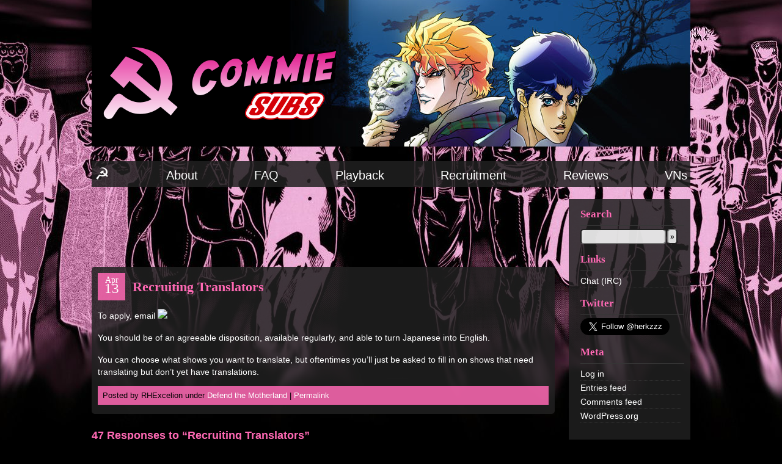

--- FILE ---
content_type: text/html; charset=UTF-8
request_url: https://commiesubs.com/recruiting-translators/
body_size: 14003
content:
<!DOCTYPE html PUBLIC "-//W3C//DTD XHTML 1.0 Strict//EN" "http://www.w3.org/TR/xhtml1/DTD/xhtml1-strict.dtd">

<html xmlns="http://www.w3.org/1999/xhtml" lang="en-US">

<head>
<meta name="referrer" content="no-referrer">
<meta http-equiv="Content-Type" content="text/html; charset=UTF-8" />
<link rel="shortcut icon" href="https://commiesubs.com/favicon.ico" />



<title>Recruiting Translators &laquo;  Commie Subs || Americanized crap for xenophobes</title>

<link rel="stylesheet" type="text/css" href="https://fonts.googleapis.com/css?family=Ubuntu:regular,b,i,bi&subset=latin-ext">

<link rel="stylesheet" type="text/css" href="https://commiesubs.com/wp-content/themes/jojo2/style.css" media="screen" title="style (screen)" />

<link rel="alternate" type="application/rss+xml" title="Commie Subs || Americanized crap for xenophobes RSS Feed" href="https://commiesubs.com/feed/" />

<link rel="alternate" type="application/atom+xml" title="Commie Subs || Americanized crap for xenophobes Atom Feed" href="https://commiesubs.com/feed/atom/" />

<link rel="pingback" href="https://commiesubs.com/xmlrpc.php" />


<script language="javascript" type="text/javascript">
<!--
function ToClipboard(txt) {
	prompt("Please enter the following text in an IRC client which supports DCC", txt);
}
-->
</script>

<meta name='robots' content='max-image-preview:large' />
<link rel="alternate" type="application/rss+xml" title="Commie Subs || Americanized crap for xenophobes &raquo; Recruiting Translators Comments Feed" href="https://commiesubs.com/recruiting-translators/feed/" />
<link rel="alternate" title="oEmbed (JSON)" type="application/json+oembed" href="https://commiesubs.com/wp-json/oembed/1.0/embed?url=https%3A%2F%2Fcommiesubs.com%2Frecruiting-translators%2F" />
<link rel="alternate" title="oEmbed (XML)" type="text/xml+oembed" href="https://commiesubs.com/wp-json/oembed/1.0/embed?url=https%3A%2F%2Fcommiesubs.com%2Frecruiting-translators%2F&#038;format=xml" />
<style id='wp-img-auto-sizes-contain-inline-css' type='text/css'>
img:is([sizes=auto i],[sizes^="auto," i]){contain-intrinsic-size:3000px 1500px}
/*# sourceURL=wp-img-auto-sizes-contain-inline-css */
</style>
<style id='wp-emoji-styles-inline-css' type='text/css'>

	img.wp-smiley, img.emoji {
		display: inline !important;
		border: none !important;
		box-shadow: none !important;
		height: 1em !important;
		width: 1em !important;
		margin: 0 0.07em !important;
		vertical-align: -0.1em !important;
		background: none !important;
		padding: 0 !important;
	}
/*# sourceURL=wp-emoji-styles-inline-css */
</style>
<style id='wp-block-library-inline-css' type='text/css'>
:root{--wp-block-synced-color:#7a00df;--wp-block-synced-color--rgb:122,0,223;--wp-bound-block-color:var(--wp-block-synced-color);--wp-editor-canvas-background:#ddd;--wp-admin-theme-color:#007cba;--wp-admin-theme-color--rgb:0,124,186;--wp-admin-theme-color-darker-10:#006ba1;--wp-admin-theme-color-darker-10--rgb:0,107,160.5;--wp-admin-theme-color-darker-20:#005a87;--wp-admin-theme-color-darker-20--rgb:0,90,135;--wp-admin-border-width-focus:2px}@media (min-resolution:192dpi){:root{--wp-admin-border-width-focus:1.5px}}.wp-element-button{cursor:pointer}:root .has-very-light-gray-background-color{background-color:#eee}:root .has-very-dark-gray-background-color{background-color:#313131}:root .has-very-light-gray-color{color:#eee}:root .has-very-dark-gray-color{color:#313131}:root .has-vivid-green-cyan-to-vivid-cyan-blue-gradient-background{background:linear-gradient(135deg,#00d084,#0693e3)}:root .has-purple-crush-gradient-background{background:linear-gradient(135deg,#34e2e4,#4721fb 50%,#ab1dfe)}:root .has-hazy-dawn-gradient-background{background:linear-gradient(135deg,#faaca8,#dad0ec)}:root .has-subdued-olive-gradient-background{background:linear-gradient(135deg,#fafae1,#67a671)}:root .has-atomic-cream-gradient-background{background:linear-gradient(135deg,#fdd79a,#004a59)}:root .has-nightshade-gradient-background{background:linear-gradient(135deg,#330968,#31cdcf)}:root .has-midnight-gradient-background{background:linear-gradient(135deg,#020381,#2874fc)}:root{--wp--preset--font-size--normal:16px;--wp--preset--font-size--huge:42px}.has-regular-font-size{font-size:1em}.has-larger-font-size{font-size:2.625em}.has-normal-font-size{font-size:var(--wp--preset--font-size--normal)}.has-huge-font-size{font-size:var(--wp--preset--font-size--huge)}.has-text-align-center{text-align:center}.has-text-align-left{text-align:left}.has-text-align-right{text-align:right}.has-fit-text{white-space:nowrap!important}#end-resizable-editor-section{display:none}.aligncenter{clear:both}.items-justified-left{justify-content:flex-start}.items-justified-center{justify-content:center}.items-justified-right{justify-content:flex-end}.items-justified-space-between{justify-content:space-between}.screen-reader-text{border:0;clip-path:inset(50%);height:1px;margin:-1px;overflow:hidden;padding:0;position:absolute;width:1px;word-wrap:normal!important}.screen-reader-text:focus{background-color:#ddd;clip-path:none;color:#444;display:block;font-size:1em;height:auto;left:5px;line-height:normal;padding:15px 23px 14px;text-decoration:none;top:5px;width:auto;z-index:100000}html :where(.has-border-color){border-style:solid}html :where([style*=border-top-color]){border-top-style:solid}html :where([style*=border-right-color]){border-right-style:solid}html :where([style*=border-bottom-color]){border-bottom-style:solid}html :where([style*=border-left-color]){border-left-style:solid}html :where([style*=border-width]){border-style:solid}html :where([style*=border-top-width]){border-top-style:solid}html :where([style*=border-right-width]){border-right-style:solid}html :where([style*=border-bottom-width]){border-bottom-style:solid}html :where([style*=border-left-width]){border-left-style:solid}html :where(img[class*=wp-image-]){height:auto;max-width:100%}:where(figure){margin:0 0 1em}html :where(.is-position-sticky){--wp-admin--admin-bar--position-offset:var(--wp-admin--admin-bar--height,0px)}@media screen and (max-width:600px){html :where(.is-position-sticky){--wp-admin--admin-bar--position-offset:0px}}

/*# sourceURL=wp-block-library-inline-css */
</style><style id='global-styles-inline-css' type='text/css'>
:root{--wp--preset--aspect-ratio--square: 1;--wp--preset--aspect-ratio--4-3: 4/3;--wp--preset--aspect-ratio--3-4: 3/4;--wp--preset--aspect-ratio--3-2: 3/2;--wp--preset--aspect-ratio--2-3: 2/3;--wp--preset--aspect-ratio--16-9: 16/9;--wp--preset--aspect-ratio--9-16: 9/16;--wp--preset--color--black: #000000;--wp--preset--color--cyan-bluish-gray: #abb8c3;--wp--preset--color--white: #ffffff;--wp--preset--color--pale-pink: #f78da7;--wp--preset--color--vivid-red: #cf2e2e;--wp--preset--color--luminous-vivid-orange: #ff6900;--wp--preset--color--luminous-vivid-amber: #fcb900;--wp--preset--color--light-green-cyan: #7bdcb5;--wp--preset--color--vivid-green-cyan: #00d084;--wp--preset--color--pale-cyan-blue: #8ed1fc;--wp--preset--color--vivid-cyan-blue: #0693e3;--wp--preset--color--vivid-purple: #9b51e0;--wp--preset--gradient--vivid-cyan-blue-to-vivid-purple: linear-gradient(135deg,rgb(6,147,227) 0%,rgb(155,81,224) 100%);--wp--preset--gradient--light-green-cyan-to-vivid-green-cyan: linear-gradient(135deg,rgb(122,220,180) 0%,rgb(0,208,130) 100%);--wp--preset--gradient--luminous-vivid-amber-to-luminous-vivid-orange: linear-gradient(135deg,rgb(252,185,0) 0%,rgb(255,105,0) 100%);--wp--preset--gradient--luminous-vivid-orange-to-vivid-red: linear-gradient(135deg,rgb(255,105,0) 0%,rgb(207,46,46) 100%);--wp--preset--gradient--very-light-gray-to-cyan-bluish-gray: linear-gradient(135deg,rgb(238,238,238) 0%,rgb(169,184,195) 100%);--wp--preset--gradient--cool-to-warm-spectrum: linear-gradient(135deg,rgb(74,234,220) 0%,rgb(151,120,209) 20%,rgb(207,42,186) 40%,rgb(238,44,130) 60%,rgb(251,105,98) 80%,rgb(254,248,76) 100%);--wp--preset--gradient--blush-light-purple: linear-gradient(135deg,rgb(255,206,236) 0%,rgb(152,150,240) 100%);--wp--preset--gradient--blush-bordeaux: linear-gradient(135deg,rgb(254,205,165) 0%,rgb(254,45,45) 50%,rgb(107,0,62) 100%);--wp--preset--gradient--luminous-dusk: linear-gradient(135deg,rgb(255,203,112) 0%,rgb(199,81,192) 50%,rgb(65,88,208) 100%);--wp--preset--gradient--pale-ocean: linear-gradient(135deg,rgb(255,245,203) 0%,rgb(182,227,212) 50%,rgb(51,167,181) 100%);--wp--preset--gradient--electric-grass: linear-gradient(135deg,rgb(202,248,128) 0%,rgb(113,206,126) 100%);--wp--preset--gradient--midnight: linear-gradient(135deg,rgb(2,3,129) 0%,rgb(40,116,252) 100%);--wp--preset--font-size--small: 13px;--wp--preset--font-size--medium: 20px;--wp--preset--font-size--large: 36px;--wp--preset--font-size--x-large: 42px;--wp--preset--spacing--20: 0.44rem;--wp--preset--spacing--30: 0.67rem;--wp--preset--spacing--40: 1rem;--wp--preset--spacing--50: 1.5rem;--wp--preset--spacing--60: 2.25rem;--wp--preset--spacing--70: 3.38rem;--wp--preset--spacing--80: 5.06rem;--wp--preset--shadow--natural: 6px 6px 9px rgba(0, 0, 0, 0.2);--wp--preset--shadow--deep: 12px 12px 50px rgba(0, 0, 0, 0.4);--wp--preset--shadow--sharp: 6px 6px 0px rgba(0, 0, 0, 0.2);--wp--preset--shadow--outlined: 6px 6px 0px -3px rgb(255, 255, 255), 6px 6px rgb(0, 0, 0);--wp--preset--shadow--crisp: 6px 6px 0px rgb(0, 0, 0);}:where(.is-layout-flex){gap: 0.5em;}:where(.is-layout-grid){gap: 0.5em;}body .is-layout-flex{display: flex;}.is-layout-flex{flex-wrap: wrap;align-items: center;}.is-layout-flex > :is(*, div){margin: 0;}body .is-layout-grid{display: grid;}.is-layout-grid > :is(*, div){margin: 0;}:where(.wp-block-columns.is-layout-flex){gap: 2em;}:where(.wp-block-columns.is-layout-grid){gap: 2em;}:where(.wp-block-post-template.is-layout-flex){gap: 1.25em;}:where(.wp-block-post-template.is-layout-grid){gap: 1.25em;}.has-black-color{color: var(--wp--preset--color--black) !important;}.has-cyan-bluish-gray-color{color: var(--wp--preset--color--cyan-bluish-gray) !important;}.has-white-color{color: var(--wp--preset--color--white) !important;}.has-pale-pink-color{color: var(--wp--preset--color--pale-pink) !important;}.has-vivid-red-color{color: var(--wp--preset--color--vivid-red) !important;}.has-luminous-vivid-orange-color{color: var(--wp--preset--color--luminous-vivid-orange) !important;}.has-luminous-vivid-amber-color{color: var(--wp--preset--color--luminous-vivid-amber) !important;}.has-light-green-cyan-color{color: var(--wp--preset--color--light-green-cyan) !important;}.has-vivid-green-cyan-color{color: var(--wp--preset--color--vivid-green-cyan) !important;}.has-pale-cyan-blue-color{color: var(--wp--preset--color--pale-cyan-blue) !important;}.has-vivid-cyan-blue-color{color: var(--wp--preset--color--vivid-cyan-blue) !important;}.has-vivid-purple-color{color: var(--wp--preset--color--vivid-purple) !important;}.has-black-background-color{background-color: var(--wp--preset--color--black) !important;}.has-cyan-bluish-gray-background-color{background-color: var(--wp--preset--color--cyan-bluish-gray) !important;}.has-white-background-color{background-color: var(--wp--preset--color--white) !important;}.has-pale-pink-background-color{background-color: var(--wp--preset--color--pale-pink) !important;}.has-vivid-red-background-color{background-color: var(--wp--preset--color--vivid-red) !important;}.has-luminous-vivid-orange-background-color{background-color: var(--wp--preset--color--luminous-vivid-orange) !important;}.has-luminous-vivid-amber-background-color{background-color: var(--wp--preset--color--luminous-vivid-amber) !important;}.has-light-green-cyan-background-color{background-color: var(--wp--preset--color--light-green-cyan) !important;}.has-vivid-green-cyan-background-color{background-color: var(--wp--preset--color--vivid-green-cyan) !important;}.has-pale-cyan-blue-background-color{background-color: var(--wp--preset--color--pale-cyan-blue) !important;}.has-vivid-cyan-blue-background-color{background-color: var(--wp--preset--color--vivid-cyan-blue) !important;}.has-vivid-purple-background-color{background-color: var(--wp--preset--color--vivid-purple) !important;}.has-black-border-color{border-color: var(--wp--preset--color--black) !important;}.has-cyan-bluish-gray-border-color{border-color: var(--wp--preset--color--cyan-bluish-gray) !important;}.has-white-border-color{border-color: var(--wp--preset--color--white) !important;}.has-pale-pink-border-color{border-color: var(--wp--preset--color--pale-pink) !important;}.has-vivid-red-border-color{border-color: var(--wp--preset--color--vivid-red) !important;}.has-luminous-vivid-orange-border-color{border-color: var(--wp--preset--color--luminous-vivid-orange) !important;}.has-luminous-vivid-amber-border-color{border-color: var(--wp--preset--color--luminous-vivid-amber) !important;}.has-light-green-cyan-border-color{border-color: var(--wp--preset--color--light-green-cyan) !important;}.has-vivid-green-cyan-border-color{border-color: var(--wp--preset--color--vivid-green-cyan) !important;}.has-pale-cyan-blue-border-color{border-color: var(--wp--preset--color--pale-cyan-blue) !important;}.has-vivid-cyan-blue-border-color{border-color: var(--wp--preset--color--vivid-cyan-blue) !important;}.has-vivid-purple-border-color{border-color: var(--wp--preset--color--vivid-purple) !important;}.has-vivid-cyan-blue-to-vivid-purple-gradient-background{background: var(--wp--preset--gradient--vivid-cyan-blue-to-vivid-purple) !important;}.has-light-green-cyan-to-vivid-green-cyan-gradient-background{background: var(--wp--preset--gradient--light-green-cyan-to-vivid-green-cyan) !important;}.has-luminous-vivid-amber-to-luminous-vivid-orange-gradient-background{background: var(--wp--preset--gradient--luminous-vivid-amber-to-luminous-vivid-orange) !important;}.has-luminous-vivid-orange-to-vivid-red-gradient-background{background: var(--wp--preset--gradient--luminous-vivid-orange-to-vivid-red) !important;}.has-very-light-gray-to-cyan-bluish-gray-gradient-background{background: var(--wp--preset--gradient--very-light-gray-to-cyan-bluish-gray) !important;}.has-cool-to-warm-spectrum-gradient-background{background: var(--wp--preset--gradient--cool-to-warm-spectrum) !important;}.has-blush-light-purple-gradient-background{background: var(--wp--preset--gradient--blush-light-purple) !important;}.has-blush-bordeaux-gradient-background{background: var(--wp--preset--gradient--blush-bordeaux) !important;}.has-luminous-dusk-gradient-background{background: var(--wp--preset--gradient--luminous-dusk) !important;}.has-pale-ocean-gradient-background{background: var(--wp--preset--gradient--pale-ocean) !important;}.has-electric-grass-gradient-background{background: var(--wp--preset--gradient--electric-grass) !important;}.has-midnight-gradient-background{background: var(--wp--preset--gradient--midnight) !important;}.has-small-font-size{font-size: var(--wp--preset--font-size--small) !important;}.has-medium-font-size{font-size: var(--wp--preset--font-size--medium) !important;}.has-large-font-size{font-size: var(--wp--preset--font-size--large) !important;}.has-x-large-font-size{font-size: var(--wp--preset--font-size--x-large) !important;}
/*# sourceURL=global-styles-inline-css */
</style>

<style id='classic-theme-styles-inline-css' type='text/css'>
/*! This file is auto-generated */
.wp-block-button__link{color:#fff;background-color:#32373c;border-radius:9999px;box-shadow:none;text-decoration:none;padding:calc(.667em + 2px) calc(1.333em + 2px);font-size:1.125em}.wp-block-file__button{background:#32373c;color:#fff;text-decoration:none}
/*# sourceURL=/wp-includes/css/classic-themes.min.css */
</style>
<link rel='stylesheet' id='wpa-css-css' href='https://commiesubs.com/wp-content/plugins/honeypot/includes/css/wpa.css?ver=2.3.04' type='text/css' media='all' />
<script type="text/javascript" src="https://commiesubs.com/wp-includes/js/jquery/jquery.min.js?ver=3.7.1" id="jquery-core-js"></script>
<script type="text/javascript" src="https://commiesubs.com/wp-includes/js/jquery/jquery-migrate.min.js?ver=3.4.1" id="jquery-migrate-js"></script>
<link rel="https://api.w.org/" href="https://commiesubs.com/wp-json/" /><link rel="alternate" title="JSON" type="application/json" href="https://commiesubs.com/wp-json/wp/v2/posts/6550" /><link rel="EditURI" type="application/rsd+xml" title="RSD" href="https://commiesubs.com/xmlrpc.php?rsd" />
<meta name="generator" content="WordPress 6.9" />
<link rel="canonical" href="https://commiesubs.com/recruiting-translators/" />
<link rel='shortlink' href='https://commiesubs.com/?p=6550' />



</head>



<body bgcolor="#343434">
<div class="wrap">

<!--<h1><a href="https://commiesubs.com/">Commie Subs || Americanized crap for xenophobes</a><br /><span>We take fansubbing (very) seriously</span></h1>-->
<a href="https://commiesubs.com"><img src="/wp-content/themes/jojo2/images/banner.png" border='0' id="headerimage"></a>

<br />


<div id="nav">
  <ul>

	<li><a href="https://commiesubs.com/">Home</a></li>
	<!--<li><a href="http://fillmeupjoey.commiesubs.com">Reviews</a></li>-->
	<!--<li><a href="http://commiesubs.com/796/recruiting-2/">&raquo;Recruitment&laquo;</a></li>-->
	<li class="page_item page-item-2 page_item_has_children"><a href="https://commiesubs.com/about/">About</a></li>
<li class="page_item page-item-2875"><a href="https://commiesubs.com/faq/">FAQ</a></li>
<li class="page_item page-item-2035"><a href="https://commiesubs.com/playback/">Playback</a></li>
<li class="page_item page-item-4627"><a href="https://commiesubs.com/recruitment/">Recruitment</a></li>
<li class="page_item page-item-9035"><a href="https://commiesubs.com/reviews/">Reviews</a></li>
<li class="page_item page-item-8367"><a href="https://commiesubs.com/mahoyo/">VNs</a></li>

  </ul>
  <span />
</div>

<style type="text/css">#tweet { overflow: hidden; background: #272727; color: #b7b7b7; padding: 16px 8px; margin: 0 0 8px; } #tweet a:hover { color: #af3f8f; background: inherit; } #tweet a { color: #3f8faf; text-decoration: none; ) </style>
<div id="right">
<!--<form action="https://www.paypal.com/cgi-bin/webscr" method="post" style="none">
<input type="hidden" name="cmd" value="_donations">
<input type="hidden" name="business" value="CFCGLSU9YB52G">
<input type="hidden" name="lc" value="US">
<input type="hidden" name="item_name" value="Commie Subs">
<input type="hidden" name="currency_code" value="USD">
<input type="hidden" name="bn" value="PP-DonationsBF:btn_donateCC_LG.gif:NonHosted">
<input type="image" src="http://commiesubs.com/Donate2.jpg" border="0" name="submit" alt="PayPal - The safer, easier way to pay online!">
<img alt="" border="0" src="https://www.paypal.com/en_US/i/scr/pixel.gif" width="1" height="1">
</form>-->
<h2>Search</h2>
<form role="search" method="get" id="searchform" action="https://commiesubs.com/">
<div><input style="width:130px" type="text" value="" name="s" id="s" /><input type="submit" id="searchsubmit" value="»" />
</div></form>

<h2>Links</h2>
	<ul class='xoxo blogroll'>
<li><a href="irc://irc.rizon.net/#commie-subs" title="irc://irc.rizon.net/#commie-subs" target="_blank">Chat (IRC)</a></li>

	</ul>

<h2>Twitter</h2>			<div class="textwidget"><p><a class="twitter-follow-button" style="margin: auto;" href="https://twitter.com/herkzzz?ref_src=twsrc%5Etfw" data-size="large" data-show-count="false">Follow @TwitterDev</a><script async src="https://platform.twitter.com/widgets.js" charset="utf-8"></script></p>
</div>
		<h2>Meta</h2>
		<ul>
						<li><a href="https://commiesubs.com/wp-login.php">Log in</a></li>
			<li><a href="https://commiesubs.com/feed/">Entries feed</a></li>
			<li><a href="https://commiesubs.com/comments/feed/">Comments feed</a></li>

			<li><a href="https://wordpress.org/">WordPress.org</a></li>
		</ul>

		<br />

</div>



<div id="main">
<div align="center">
<script type="text/javascript"><!--
google_ad_client = "ca-pub-0925947551669899";
/* newads */
google_ad_slot = "4961674262";
google_ad_width = 728;
google_ad_height = 90;
//-->
</script>
<script type="text/javascript" src="https://pagead2.googlesyndication.com/pagead/show_ads.js">
</script></div><br />
<script type="text/javascript">
jQuery('#nav ul li:first-child a').text('☭').css('font-size','1.7em');
</script>
	<div class="post-6550 post type-post status-publish format-standard hentry category-defend-the-motherland" id="post-6550"><div class="date">Apr<span>13</span></div><h2>Recruiting Translators</h2><p>To apply, email <img decoding="async" src="http://services.nexodyne.com/email/icon/3QVHszi5yrmO4ooQRcIvk0ixMw%3D%3D/DXnjNJE%3D/R01haWw%3D/0/image.png"></p>
<p>You should be of an agreeable disposition, available regularly, and able to turn Japanese into English.</p>
<p>You can choose what shows you want to translate, but oftentimes you&#8217;ll just be asked to fill in on shows that need translating but don&#8217;t yet have translations.</p><cite>Posted by RHExcelion under <a href="https://commiesubs.com/category/defend-the-motherland/" rel="category tag">Defend the Motherland</a> | <a href="https://commiesubs.com/recruiting-translators/" rel="bookmark" title="Permanent Link to Recruiting Translators">Permalink</a></cite></div>	<!-- You can start editing here. -->	<h3 id="comments">47 Responses to &#8220;Recruiting Translators&#8221;</h3>	<div class="navigation">		<div></div>		<div></div>	</div>	<ol class="commentlist">			<li class="comment even thread-even depth-1 parent" id="comment-83534">
				<div id="div-comment-83534" class="comment-body">
				<div class="comment-author vcard">
			<img alt='' src='https://secure.gravatar.com/avatar/b26c86a463044e24c1e1df4f137dadaf50a28ea55a0df49c13c8aa342e14f8fe?s=32&#038;d=mm&#038;r=x' srcset='https://secure.gravatar.com/avatar/b26c86a463044e24c1e1df4f137dadaf50a28ea55a0df49c13c8aa342e14f8fe?s=64&#038;d=mm&#038;r=x 2x' class='avatar avatar-32 photo' height='32' width='32' decoding='async'/>			<cite class="fn"><a href="http://valerauko.net" class="url" rel="ugc external nofollow">Vale</a></cite> <span class="says">says:</span>		</div>
		
		<div class="comment-meta commentmetadata">
			<a href="https://commiesubs.com/recruiting-translators/#comment-83534">April 13, 2012 at 7:52 am</a>		</div>

		<p>Yeah, please save Nanu and me from being worked to death.</p>

		
				</div>
				<ul class="children">
		<li class="comment odd alt depth-2 parent" id="comment-83540">
				<div id="div-comment-83540" class="comment-body">
				<div class="comment-author vcard">
			<img alt='' src='https://secure.gravatar.com/avatar/0f1f56ce6f7a26df7461e4b1b27867afe2ed89005a52fa433bc2dfa87eadba86?s=32&#038;d=mm&#038;r=x' srcset='https://secure.gravatar.com/avatar/0f1f56ce6f7a26df7461e4b1b27867afe2ed89005a52fa433bc2dfa87eadba86?s=64&#038;d=mm&#038;r=x 2x' class='avatar avatar-32 photo' height='32' width='32' decoding='async'/>			<cite class="fn">arslan</cite> <span class="says">says:</span>		</div>
		
		<div class="comment-meta commentmetadata">
			<a href="https://commiesubs.com/recruiting-translators/#comment-83540">April 13, 2012 at 8:19 am</a>		</div>

		<p>Who&#8217;s Nanu, vale?</p>

		
				</div>
				<ul class="children">
		<li class="comment even depth-3 parent" id="comment-83543">
				<div id="div-comment-83543" class="comment-body">
				<div class="comment-author vcard">
			<img alt='' src='https://secure.gravatar.com/avatar/c575938d6f6172aada576073fe10213e76f3920abfc61c881eb0ede8ec42fd7f?s=32&#038;d=mm&#038;r=x' srcset='https://secure.gravatar.com/avatar/c575938d6f6172aada576073fe10213e76f3920abfc61c881eb0ede8ec42fd7f?s=64&#038;d=mm&#038;r=x 2x' class='avatar avatar-32 photo' height='32' width='32' decoding='async'/>			<cite class="fn">herp</cite> <span class="says">says:</span>		</div>
		
		<div class="comment-meta commentmetadata">
			<a href="https://commiesubs.com/recruiting-translators/#comment-83543">April 13, 2012 at 8:22 am</a>		</div>

		<p>Translator Eggmun</p>
<p>Translator Nanu</p>
<p>Translator/TLC valerauko</p>

		
				</div>
				<ul class="children">
		<li class="comment odd alt depth-4 parent" id="comment-83688">
				<div id="div-comment-83688" class="comment-body">
				<div class="comment-author vcard">
			<img alt='' src='https://secure.gravatar.com/avatar/05acfce442f99b0fc738e1297f69df5c25b7443f08e85102a5b59d8349e82bbe?s=32&#038;d=mm&#038;r=x' srcset='https://secure.gravatar.com/avatar/05acfce442f99b0fc738e1297f69df5c25b7443f08e85102a5b59d8349e82bbe?s=64&#038;d=mm&#038;r=x 2x' class='avatar avatar-32 photo' height='32' width='32' loading='lazy' decoding='async'/>			<cite class="fn">Jukey</cite> <span class="says">says:</span>		</div>
		
		<div class="comment-meta commentmetadata">
			<a href="https://commiesubs.com/recruiting-translators/#comment-83688">April 13, 2012 at 3:10 pm</a>		</div>

		<p><span style="color:green"><span class="greentext">&gt;Eggmun<br />
</span></span></p>
<p>lolBRS</p>

		
				</div>
				<ul class="children">
		<li class="comment byuser comment-author-herkz even depth-5" id="comment-83715">
				<div id="div-comment-83715" class="comment-body">
				<div class="comment-author vcard">
			<img alt='' src='https://secure.gravatar.com/avatar/450d032fdc572d86f47fedeaeda9bb8d75cbfa49beff2a05e253c22b29435e50?s=32&#038;d=mm&#038;r=x' srcset='https://secure.gravatar.com/avatar/450d032fdc572d86f47fedeaeda9bb8d75cbfa49beff2a05e253c22b29435e50?s=64&#038;d=mm&#038;r=x 2x' class='avatar avatar-32 photo' height='32' width='32' loading='lazy' decoding='async'/>			<cite class="fn">herkz</cite> <span class="says">says:</span>		</div>
		
		<div class="comment-meta commentmetadata">
			<a href="https://commiesubs.com/recruiting-translators/#comment-83715">April 13, 2012 at 4:54 pm</a>		</div>

		<p>leave eggmun alone!!!!!1111</p>

		
				</div>
				</li><!-- #comment-## -->
</ul><!-- .children -->
</li><!-- #comment-## -->
</ul><!-- .children -->
</li><!-- #comment-## -->
		<li class="comment odd alt depth-3 parent" id="comment-83610">
				<div id="div-comment-83610" class="comment-body">
				<div class="comment-author vcard">
			<img alt='' src='https://secure.gravatar.com/avatar/b26c86a463044e24c1e1df4f137dadaf50a28ea55a0df49c13c8aa342e14f8fe?s=32&#038;d=mm&#038;r=x' srcset='https://secure.gravatar.com/avatar/b26c86a463044e24c1e1df4f137dadaf50a28ea55a0df49c13c8aa342e14f8fe?s=64&#038;d=mm&#038;r=x 2x' class='avatar avatar-32 photo' height='32' width='32' loading='lazy' decoding='async'/>			<cite class="fn"><a href="http://valerauko.net" class="url" rel="ugc external nofollow">Vale</a></cite> <span class="says">says:</span>		</div>
		
		<div class="comment-meta commentmetadata">
			<a href="https://commiesubs.com/recruiting-translators/#comment-83610">April 13, 2012 at 10:24 am</a>		</div>

		<p>The hero who translates stuff like Last Exile or Acchi Kocchi.</p>

		
				</div>
				<ul class="children">
		<li class="comment even depth-4 parent" id="comment-83625">
				<div id="div-comment-83625" class="comment-body">
				<div class="comment-author vcard">
			<img alt='' src='https://secure.gravatar.com/avatar/c582e75cb8f90bec35b0a34c96c44737f7f7b5f6efffe1829d5c1cfedb24560e?s=32&#038;d=mm&#038;r=x' srcset='https://secure.gravatar.com/avatar/c582e75cb8f90bec35b0a34c96c44737f7f7b5f6efffe1829d5c1cfedb24560e?s=64&#038;d=mm&#038;r=x 2x' class='avatar avatar-32 photo' height='32' width='32' loading='lazy' decoding='async'/>			<cite class="fn">Proud fapper</cite> <span class="says">says:</span>		</div>
		
		<div class="comment-meta commentmetadata">
			<a href="https://commiesubs.com/recruiting-translators/#comment-83625">April 13, 2012 at 11:04 am</a>		</div>

		<p>Hero?<br />
<a href="http://encyclopediadramatica.se/An_hero" rel="nofollow ugc">http://encyclopediadramatica.se/An_hero</a></p>
<p>OT: So you have a commie-sensei that teaches Japanese or something like that?</p>

		
				</div>
				<ul class="children">
		<li class="comment byuser comment-author-herkz odd alt depth-5" id="comment-83637">
				<div id="div-comment-83637" class="comment-body">
				<div class="comment-author vcard">
			<img alt='' src='https://secure.gravatar.com/avatar/450d032fdc572d86f47fedeaeda9bb8d75cbfa49beff2a05e253c22b29435e50?s=32&#038;d=mm&#038;r=x' srcset='https://secure.gravatar.com/avatar/450d032fdc572d86f47fedeaeda9bb8d75cbfa49beff2a05e253c22b29435e50?s=64&#038;d=mm&#038;r=x 2x' class='avatar avatar-32 photo' height='32' width='32' loading='lazy' decoding='async'/>			<cite class="fn">herkz</cite> <span class="says">says:</span>		</div>
		
		<div class="comment-meta commentmetadata">
			<a href="https://commiesubs.com/recruiting-translators/#comment-83637">April 13, 2012 at 11:43 am</a>		</div>

		<p>You should know enough Japanese to translate on your own. You shouldn&#8217;t expect TLC (other than once or twice to check if you&#8217;re good enough to translate stuff).</p>

		
				</div>
				</li><!-- #comment-## -->
		<li class="comment even depth-5" id="comment-83650">
				<div id="div-comment-83650" class="comment-body">
				<div class="comment-author vcard">
			<img alt='' src='https://secure.gravatar.com/avatar/b26c86a463044e24c1e1df4f137dadaf50a28ea55a0df49c13c8aa342e14f8fe?s=32&#038;d=mm&#038;r=x' srcset='https://secure.gravatar.com/avatar/b26c86a463044e24c1e1df4f137dadaf50a28ea55a0df49c13c8aa342e14f8fe?s=64&#038;d=mm&#038;r=x 2x' class='avatar avatar-32 photo' height='32' width='32' loading='lazy' decoding='async'/>			<cite class="fn"><a href="http://valerauko.net" class="url" rel="ugc external nofollow">Vale</a></cite> <span class="says">says:</span>		</div>
		
		<div class="comment-meta commentmetadata">
			<a href="https://commiesubs.com/recruiting-translators/#comment-83650">April 13, 2012 at 12:25 pm</a>		</div>

		<p>we can&#8217;t teach you japanese (or english). we can show you Secret Translation Techniques and stuff like that though. (and check translations if needed)</p>

		
				</div>
				</li><!-- #comment-## -->
</ul><!-- .children -->
</li><!-- #comment-## -->
		<li class="comment odd alt depth-4" id="comment-83708">
				<div id="div-comment-83708" class="comment-body">
				<div class="comment-author vcard">
			<img alt='' src='https://secure.gravatar.com/avatar/4a932744a8f747a6d08596b4dbfb297d42712078d4040b214cf819a02dc7a03a?s=32&#038;d=mm&#038;r=x' srcset='https://secure.gravatar.com/avatar/4a932744a8f747a6d08596b4dbfb297d42712078d4040b214cf819a02dc7a03a?s=64&#038;d=mm&#038;r=x 2x' class='avatar avatar-32 photo' height='32' width='32' loading='lazy' decoding='async'/>			<cite class="fn">Prt</cite> <span class="says">says:</span>		</div>
		
		<div class="comment-meta commentmetadata">
			<a href="https://commiesubs.com/recruiting-translators/#comment-83708">April 13, 2012 at 4:28 pm</a>		</div>

		<p>Speaking of Last Exile&#8230;</p>

		
				</div>
				</li><!-- #comment-## -->
</ul><!-- .children -->
</li><!-- #comment-## -->
</ul><!-- .children -->
</li><!-- #comment-## -->
</ul><!-- .children -->
</li><!-- #comment-## -->
		<li class="comment even thread-odd thread-alt depth-1" id="comment-83684">
				<div id="div-comment-83684" class="comment-body">
				<div class="comment-author vcard">
			<img alt='' src='https://secure.gravatar.com/avatar/d9bf557dad67d8febc207c483a978cd7d8df8497bc9f18fee89e0f1093887458?s=32&#038;d=mm&#038;r=x' srcset='https://secure.gravatar.com/avatar/d9bf557dad67d8febc207c483a978cd7d8df8497bc9f18fee89e0f1093887458?s=64&#038;d=mm&#038;r=x 2x' class='avatar avatar-32 photo' height='32' width='32' loading='lazy' decoding='async'/>			<cite class="fn">Fag It</cite> <span class="says">says:</span>		</div>
		
		<div class="comment-meta commentmetadata">
			<a href="https://commiesubs.com/recruiting-translators/#comment-83684">April 13, 2012 at 2:58 pm</a>		</div>

		<p>Hope everything worked out with the octopus recruitment, I hear those guys can be slippery.</p>

		
				</div>
				</li><!-- #comment-## -->
		<li class="pingback odd alt thread-even depth-1" id="comment-84323">
				<div id="div-comment-84323" class="comment-body">
				<div class="comment-author vcard">
						<cite class="fn"><a href="http://notredreviews.wordpress.com/2012/04/15/translation-review-araaraufufu-eureka-seven-ao-01/" class="url" rel="ugc external nofollow">Translation review: [AraAraUfufu~] Eureka Seven AO 01 &laquo; Not Red Reviews</a></cite> <span class="says">says:</span>		</div>
		
		<div class="comment-meta commentmetadata">
			<a href="https://commiesubs.com/recruiting-translators/#comment-84323">April 15, 2012 at 4:49 am</a>		</div>

		<p>[&#8230;] Requests: find someone to check and edit your translation. Or just join some group. (Commie is recruiting.) [&#8230;]</p>

		
				</div>
				</li><!-- #comment-## -->
		<li class="comment even thread-odd thread-alt depth-1 parent" id="comment-84453">
				<div id="div-comment-84453" class="comment-body">
				<div class="comment-author vcard">
			<img alt='' src='https://secure.gravatar.com/avatar/?s=32&#038;d=mm&#038;r=x' srcset='https://secure.gravatar.com/avatar/?s=64&#038;d=mm&#038;r=x 2x' class='avatar avatar-32 photo avatar-default' height='32' width='32' loading='lazy' decoding='async'/>			<cite class="fn">ner</cite> <span class="says">says:</span>		</div>
		
		<div class="comment-meta commentmetadata">
			<a href="https://commiesubs.com/recruiting-translators/#comment-84453">April 15, 2012 at 1:12 pm</a>		</div>

		<p>Shining Hearts??? sorry<br />
When you show the first episode</p>

		
				</div>
				<ul class="children">
		<li class="comment byuser comment-author-johnny_dickpants odd alt depth-2 parent" id="comment-84460">
				<div id="div-comment-84460" class="comment-body">
				<div class="comment-author vcard">
			<img alt='' src='https://secure.gravatar.com/avatar/f80b3e255514e8bc90da782d60a025f0b41b9a7292675dc67e01a19cf4c4d38a?s=32&#038;d=mm&#038;r=x' srcset='https://secure.gravatar.com/avatar/f80b3e255514e8bc90da782d60a025f0b41b9a7292675dc67e01a19cf4c4d38a?s=64&#038;d=mm&#038;r=x 2x' class='avatar avatar-32 photo' height='32' width='32' loading='lazy' decoding='async'/>			<cite class="fn">johnny_dickpants</cite> <span class="says">says:</span>		</div>
		
		<div class="comment-meta commentmetadata">
			<a href="https://commiesubs.com/recruiting-translators/#comment-84460">April 15, 2012 at 1:28 pm</a>		</div>

		<p>WE AREN&#8217;T.</p>

		
				</div>
				<ul class="children">
		<li class="comment even depth-3" id="comment-84770">
				<div id="div-comment-84770" class="comment-body">
				<div class="comment-author vcard">
			<img alt='' src='https://secure.gravatar.com/avatar/05acfce442f99b0fc738e1297f69df5c25b7443f08e85102a5b59d8349e82bbe?s=32&#038;d=mm&#038;r=x' srcset='https://secure.gravatar.com/avatar/05acfce442f99b0fc738e1297f69df5c25b7443f08e85102a5b59d8349e82bbe?s=64&#038;d=mm&#038;r=x 2x' class='avatar avatar-32 photo' height='32' width='32' loading='lazy' decoding='async'/>			<cite class="fn">Jukey</cite> <span class="says">says:</span>		</div>
		
		<div class="comment-meta commentmetadata">
			<a href="https://commiesubs.com/recruiting-translators/#comment-84770">April 17, 2012 at 1:19 am</a>		</div>

		<p>Nice reply there, johnny.</p>

		
				</div>
				</li><!-- #comment-## -->
</ul><!-- .children -->
</li><!-- #comment-## -->
</ul><!-- .children -->
</li><!-- #comment-## -->
		<li class="comment odd alt thread-even depth-1 parent" id="comment-84536">
				<div id="div-comment-84536" class="comment-body">
				<div class="comment-author vcard">
			<img alt='' src='https://secure.gravatar.com/avatar/c22035f9d51ae529fc78bf2254f3cc4879bc383ce7557c3a82f84c90e0baf4ad?s=32&#038;d=mm&#038;r=x' srcset='https://secure.gravatar.com/avatar/c22035f9d51ae529fc78bf2254f3cc4879bc383ce7557c3a82f84c90e0baf4ad?s=64&#038;d=mm&#038;r=x 2x' class='avatar avatar-32 photo' height='32' width='32' loading='lazy' decoding='async'/>			<cite class="fn">galeli</cite> <span class="says">says:</span>		</div>
		
		<div class="comment-meta commentmetadata">
			<a href="https://commiesubs.com/recruiting-translators/#comment-84536">April 15, 2012 at 8:28 pm</a>		</div>

		<p>Is this why Last Exile is delayed so?</p>

		
				</div>
				<ul class="children">
		<li class="comment byuser comment-author-johnny_dickpants even depth-2 parent" id="comment-84556">
				<div id="div-comment-84556" class="comment-body">
				<div class="comment-author vcard">
			<img alt='' src='https://secure.gravatar.com/avatar/f80b3e255514e8bc90da782d60a025f0b41b9a7292675dc67e01a19cf4c4d38a?s=32&#038;d=mm&#038;r=x' srcset='https://secure.gravatar.com/avatar/f80b3e255514e8bc90da782d60a025f0b41b9a7292675dc67e01a19cf4c4d38a?s=64&#038;d=mm&#038;r=x 2x' class='avatar avatar-32 photo' height='32' width='32' loading='lazy' decoding='async'/>			<cite class="fn">johnny_dickpants</cite> <span class="says">says:</span>		</div>
		
		<div class="comment-meta commentmetadata">
			<a href="https://commiesubs.com/recruiting-translators/#comment-84556">April 15, 2012 at 10:34 pm</a>		</div>

		<p>No.</p>

		
				</div>
				<ul class="children">
		<li class="comment odd alt depth-3 parent" id="comment-84606">
				<div id="div-comment-84606" class="comment-body">
				<div class="comment-author vcard">
			<img alt='' src='https://secure.gravatar.com/avatar/c2aaccad00ab93f546015b0fc2855f6f650326bdbf9ffb6beedf07e9e97290c1?s=32&#038;d=mm&#038;r=x' srcset='https://secure.gravatar.com/avatar/c2aaccad00ab93f546015b0fc2855f6f650326bdbf9ffb6beedf07e9e97290c1?s=64&#038;d=mm&#038;r=x 2x' class='avatar avatar-32 photo' height='32' width='32' loading='lazy' decoding='async'/>			<cite class="fn">Tankred</cite> <span class="says">says:</span>		</div>
		
		<div class="comment-meta commentmetadata">
			<a href="https://commiesubs.com/recruiting-translators/#comment-84606">April 16, 2012 at 6:18 am</a>		</div>

		<p>So, what _is_ the delay?</p>

		
				</div>
				<ul class="children">
		<li class="comment even depth-4 parent" id="comment-84706">
				<div id="div-comment-84706" class="comment-body">
				<div class="comment-author vcard">
			<img alt='' src='https://secure.gravatar.com/avatar/4a932744a8f747a6d08596b4dbfb297d42712078d4040b214cf819a02dc7a03a?s=32&#038;d=mm&#038;r=x' srcset='https://secure.gravatar.com/avatar/4a932744a8f747a6d08596b4dbfb297d42712078d4040b214cf819a02dc7a03a?s=64&#038;d=mm&#038;r=x 2x' class='avatar avatar-32 photo' height='32' width='32' loading='lazy' decoding='async'/>			<cite class="fn">Prt</cite> <span class="says">says:</span>		</div>
		
		<div class="comment-meta commentmetadata">
			<a href="https://commiesubs.com/recruiting-translators/#comment-84706">April 16, 2012 at 5:29 pm</a>		</div>

		<p>Isn&#8217;t it obvious? They&#8217;re working on a spectacular, monumental, unique, never-before-seen karaoke sequence! The assfile will have about a hundred thousand lines&#8230; PER SECOND!</p>

		
				</div>
				<ul class="children">
		<li class="comment byuser comment-author-xythar odd alt depth-5" id="comment-84709">
				<div id="div-comment-84709" class="comment-body">
				<div class="comment-author vcard">
			<img alt='' src='https://secure.gravatar.com/avatar/f2f8877e3fe214045ee81b4c0e9e17b983f7d797593364ed389b2b8ec694d3c4?s=32&#038;d=mm&#038;r=x' srcset='https://secure.gravatar.com/avatar/f2f8877e3fe214045ee81b4c0e9e17b983f7d797593364ed389b2b8ec694d3c4?s=64&#038;d=mm&#038;r=x 2x' class='avatar avatar-32 photo' height='32' width='32' loading='lazy' decoding='async'/>			<cite class="fn">Xythar</cite> <span class="says">says:</span>		</div>
		
		<div class="comment-meta commentmetadata">
			<a href="https://commiesubs.com/recruiting-translators/#comment-84709">April 16, 2012 at 5:34 pm</a>		</div>

		<p>Time to get Plorkyeran in here to implement a new version of triangle.mkv</p>

		
				</div>
				</li><!-- #comment-## -->
</ul><!-- .children -->
</li><!-- #comment-## -->
		<li class="comment byuser comment-author-herkz even depth-4 parent" id="comment-84716">
				<div id="div-comment-84716" class="comment-body">
				<div class="comment-author vcard">
			<img alt='' src='https://secure.gravatar.com/avatar/450d032fdc572d86f47fedeaeda9bb8d75cbfa49beff2a05e253c22b29435e50?s=32&#038;d=mm&#038;r=x' srcset='https://secure.gravatar.com/avatar/450d032fdc572d86f47fedeaeda9bb8d75cbfa49beff2a05e253c22b29435e50?s=64&#038;d=mm&#038;r=x 2x' class='avatar avatar-32 photo' height='32' width='32' loading='lazy' decoding='async'/>			<cite class="fn">herkz</cite> <span class="says">says:</span>		</div>
		
		<div class="comment-meta commentmetadata">
			<a href="https://commiesubs.com/recruiting-translators/#comment-84716">April 16, 2012 at 6:18 pm</a>		</div>

		<p>Episode 23 needs re-encoded and there&#8217;s no TS in sight.</p>

		
				</div>
				<ul class="children">
		<li class="comment odd alt depth-5 parent" id="comment-87418">
				<div id="div-comment-87418" class="comment-body">
				<div class="comment-author vcard">
			<img alt='' src='https://secure.gravatar.com/avatar/6f6518396ec06f961e2bd394fb1cea1a07beff221463960966982a42ccdb10fd?s=32&#038;d=mm&#038;r=x' srcset='https://secure.gravatar.com/avatar/6f6518396ec06f961e2bd394fb1cea1a07beff221463960966982a42ccdb10fd?s=64&#038;d=mm&#038;r=x 2x' class='avatar avatar-32 photo' height='32' width='32' loading='lazy' decoding='async'/>			<cite class="fn">Aurion</cite> <span class="says">says:</span>		</div>
		
		<div class="comment-meta commentmetadata">
			<a href="https://commiesubs.com/recruiting-translators/#comment-87418">April 24, 2012 at 3:48 pm</a>		</div>

		<p>What about 22 then?</p>

		
				</div>
				<ul class="children">
		<li class="comment byuser comment-author-herkz even depth-6" id="comment-87420">
				<div id="div-comment-87420" class="comment-body">
				<div class="comment-author vcard">
			<img alt='' src='https://secure.gravatar.com/avatar/450d032fdc572d86f47fedeaeda9bb8d75cbfa49beff2a05e253c22b29435e50?s=32&#038;d=mm&#038;r=x' srcset='https://secure.gravatar.com/avatar/450d032fdc572d86f47fedeaeda9bb8d75cbfa49beff2a05e253c22b29435e50?s=64&#038;d=mm&#038;r=x 2x' class='avatar avatar-32 photo' height='32' width='32' loading='lazy' decoding='async'/>			<cite class="fn">herkz</cite> <span class="says">says:</span>		</div>
		
		<div class="comment-meta commentmetadata">
			<a href="https://commiesubs.com/recruiting-translators/#comment-87420">April 24, 2012 at 4:01 pm</a>		</div>

		<p>Someone has to make up Engrish for the ED.</p>

		
				</div>
				</li><!-- #comment-## -->
</ul><!-- .children -->
</li><!-- #comment-## -->
</ul><!-- .children -->
</li><!-- #comment-## -->
</ul><!-- .children -->
</li><!-- #comment-## -->
</ul><!-- .children -->
</li><!-- #comment-## -->
</ul><!-- .children -->
</li><!-- #comment-## -->
		<li class="comment odd alt thread-odd thread-alt depth-1" id="comment-84788">
				<div id="div-comment-84788" class="comment-body">
				<div class="comment-author vcard">
			<img alt='' src='https://secure.gravatar.com/avatar/4a912d315005b1ba47b3406a4851f4edb0cf162317a4e9ef68b35054b6bb98b1?s=32&#038;d=mm&#038;r=x' srcset='https://secure.gravatar.com/avatar/4a912d315005b1ba47b3406a4851f4edb0cf162317a4e9ef68b35054b6bb98b1?s=64&#038;d=mm&#038;r=x 2x' class='avatar avatar-32 photo' height='32' width='32' loading='lazy' decoding='async'/>			<cite class="fn">1018667</cite> <span class="says">says:</span>		</div>
		
		<div class="comment-meta commentmetadata">
			<a href="https://commiesubs.com/recruiting-translators/#comment-84788">April 17, 2012 at 3:25 am</a>		</div>

		<p>would help, but don&#8217;t have the time atm, especially with finals coming up. After that goin Japan for two months, but come July, if your still in need&#8230;.maybe.</p>

		
				</div>
				</li><!-- #comment-## -->
		<li class="comment even thread-even depth-1 parent" id="comment-85809">
				<div id="div-comment-85809" class="comment-body">
				<div class="comment-author vcard">
			<img alt='' src='https://secure.gravatar.com/avatar/6a19310817209b9ffe35f6cd8fe72dc2047920bdaa6863d7b4cfebca0a6cb59d?s=32&#038;d=mm&#038;r=x' srcset='https://secure.gravatar.com/avatar/6a19310817209b9ffe35f6cd8fe72dc2047920bdaa6863d7b4cfebca0a6cb59d?s=64&#038;d=mm&#038;r=x 2x' class='avatar avatar-32 photo' height='32' width='32' loading='lazy' decoding='async'/>			<cite class="fn"><a href="http://www.whiners.pro/" class="url" rel="ugc external nofollow">Dark_Sage</a></cite> <span class="says">says:</span>		</div>
		
		<div class="comment-meta commentmetadata">
			<a href="https://commiesubs.com/recruiting-translators/#comment-85809">April 20, 2012 at 11:05 pm</a>		</div>

		<p>I think I know what a neko is. Can I be a translator?</p>

		
				</div>
				<ul class="children">
		<li class="comment byuser comment-author-johnny_dickpants odd alt depth-2" id="comment-85816">
				<div id="div-comment-85816" class="comment-body">
				<div class="comment-author vcard">
			<img alt='' src='https://secure.gravatar.com/avatar/f80b3e255514e8bc90da782d60a025f0b41b9a7292675dc67e01a19cf4c4d38a?s=32&#038;d=mm&#038;r=x' srcset='https://secure.gravatar.com/avatar/f80b3e255514e8bc90da782d60a025f0b41b9a7292675dc67e01a19cf4c4d38a?s=64&#038;d=mm&#038;r=x 2x' class='avatar avatar-32 photo' height='32' width='32' loading='lazy' decoding='async'/>			<cite class="fn">johnny_dickpants</cite> <span class="says">says:</span>		</div>
		
		<div class="comment-meta commentmetadata">
			<a href="https://commiesubs.com/recruiting-translators/#comment-85816">April 20, 2012 at 11:35 pm</a>		</div>

		<p>whoa we&#8217;re dealing with a master here</p>

		
				</div>
				</li><!-- #comment-## -->
</ul><!-- .children -->
</li><!-- #comment-## -->
		<li class="comment even thread-odd thread-alt depth-1" id="comment-85995">
				<div id="div-comment-85995" class="comment-body">
				<div class="comment-author vcard">
			<img alt='' src='https://secure.gravatar.com/avatar/0f253daaee14b9b91f467002412b4bbd3386eb007269f5d3cda8a874b8f5f15d?s=32&#038;d=mm&#038;r=x' srcset='https://secure.gravatar.com/avatar/0f253daaee14b9b91f467002412b4bbd3386eb007269f5d3cda8a874b8f5f15d?s=64&#038;d=mm&#038;r=x 2x' class='avatar avatar-32 photo' height='32' width='32' loading='lazy' decoding='async'/>			<cite class="fn">William H. C.</cite> <span class="says">says:</span>		</div>
		
		<div class="comment-meta commentmetadata">
			<a href="https://commiesubs.com/recruiting-translators/#comment-85995">April 21, 2012 at 11:10 am</a>		</div>

		<p>If you want this choice position<br />
Have a cheery disposition<br />
Rosy cheeks, no warts!<br />
Play games, all sort</p>
<p>&#8230;</p>

		
				</div>
				</li><!-- #comment-## -->
		<li class="comment odd alt thread-even depth-1" id="comment-86755">
				<div id="div-comment-86755" class="comment-body">
				<div class="comment-author vcard">
			<img alt='' src='https://secure.gravatar.com/avatar/f6765252fdd567929d21cfe256842a6fd4ec3433189b29c32ece8df37c7a4187?s=32&#038;d=mm&#038;r=x' srcset='https://secure.gravatar.com/avatar/f6765252fdd567929d21cfe256842a6fd4ec3433189b29c32ece8df37c7a4187?s=64&#038;d=mm&#038;r=x 2x' class='avatar avatar-32 photo' height='32' width='32' loading='lazy' decoding='async'/>			<cite class="fn">I DREAM OF RAIN</cite> <span class="says">says:</span>		</div>
		
		<div class="comment-meta commentmetadata">
			<a href="https://commiesubs.com/recruiting-translators/#comment-86755">April 23, 2012 at 11:08 am</a>		</div>

		<p>maria where kthx</p>

		
				</div>
				</li><!-- #comment-## -->
		<li class="comment even thread-odd thread-alt depth-1" id="comment-87388">
				<div id="div-comment-87388" class="comment-body">
				<div class="comment-author vcard">
			<img alt='' src='https://secure.gravatar.com/avatar/b891ff04db1f46df940723fb7380cce714dbed4d2c91dfaa52b15369e255994b?s=32&#038;d=mm&#038;r=x' srcset='https://secure.gravatar.com/avatar/b891ff04db1f46df940723fb7380cce714dbed4d2c91dfaa52b15369e255994b?s=64&#038;d=mm&#038;r=x 2x' class='avatar avatar-32 photo' height='32' width='32' loading='lazy' decoding='async'/>			<cite class="fn">st0rax</cite> <span class="says">says:</span>		</div>
		
		<div class="comment-meta commentmetadata">
			<a href="https://commiesubs.com/recruiting-translators/#comment-87388">April 24, 2012 at 1:57 pm</a>		</div>

		<p>I would like to try translating, so contact me. Raised trilingual, so I guess it should not pose a real problem. Please supply anything I need, thanks.</p>
<p>st0rax</p>

		
				</div>
				</li><!-- #comment-## -->
		<li class="comment odd alt thread-even depth-1 parent" id="comment-87448">
				<div id="div-comment-87448" class="comment-body">
				<div class="comment-author vcard">
			<img alt='' src='https://secure.gravatar.com/avatar/705e554b6bdcacaf9101fdbe9e60cc257e0b8ef6e7bf6f094d839835f8e195c6?s=32&#038;d=mm&#038;r=x' srcset='https://secure.gravatar.com/avatar/705e554b6bdcacaf9101fdbe9e60cc257e0b8ef6e7bf6f094d839835f8e195c6?s=64&#038;d=mm&#038;r=x 2x' class='avatar avatar-32 photo' height='32' width='32' loading='lazy' decoding='async'/>			<cite class="fn">Levi</cite> <span class="says">says:</span>		</div>
		
		<div class="comment-meta commentmetadata">
			<a href="https://commiesubs.com/recruiting-translators/#comment-87448">April 24, 2012 at 5:44 pm</a>		</div>

		<p>Hi,I&#8217;m sorry but i didn&#8217;t see a topic to do requests in your blog so i decided to leave a comment here&#8230;I&#8217;m sorry if is the wrong section and i don&#8217;t know if you to accept a request but but I decided to try the same. I would like to ask if you can do the ova  of Holy Knight, the project has 2 ova and the first ova is out </p>
<p>Torrent: <a href="http://www.nyaa.eu/?page=torrentinfo&#038;tid=307104" rel="nofollow ugc">http://www.nyaa.eu/?page=torrentinfo&#038;tid=307104</a></p>
<p>Here is the raw, the story is very nice and since you prefer to do ova that serie anime, I thought that you would like this ^^</p>
<p>Holy Knight<br />
Plot: Mizumura Shinta is a plain undergraduate student. One day, he meets a transfer student from Romania, Kishimoto Lilith. She is a half human and half vampire. Through the life with Lilith, he knows the secret of his birth. He is the sole descendant of the Romuald clan, the vampire hunters.</p>
<p>Type: OVA<br />
Episodes: 2<br />
Status: Currently Airing<br />
Aired: Mar 21, 2012 to Apr 27, 2012<br />
Producers: None found, add some.<br />
Genres: Ecchi, Fantasy, Supernatural<br />
Duration: 30 min.<br />
Rating: R+ &#8211; Mild Nudity</p>
<p>are you interested?<br />
(For now i don&#8217;t know other group that have the intention of to do sub of this project so i hope that you can do this. </p>
<p>However thanks for all work because I watch many of your anime and are very nice. Thanks.<br />
I wait a your answer. Bye.</p>

		
				</div>
				<ul class="children">
		<li class="comment byuser comment-author-herkz even depth-2 parent" id="comment-87466">
				<div id="div-comment-87466" class="comment-body">
				<div class="comment-author vcard">
			<img alt='' src='https://secure.gravatar.com/avatar/450d032fdc572d86f47fedeaeda9bb8d75cbfa49beff2a05e253c22b29435e50?s=32&#038;d=mm&#038;r=x' srcset='https://secure.gravatar.com/avatar/450d032fdc572d86f47fedeaeda9bb8d75cbfa49beff2a05e253c22b29435e50?s=64&#038;d=mm&#038;r=x 2x' class='avatar avatar-32 photo' height='32' width='32' loading='lazy' decoding='async'/>			<cite class="fn">herkz</cite> <span class="says">says:</span>		</div>
		
		<div class="comment-meta commentmetadata">
			<a href="https://commiesubs.com/recruiting-translators/#comment-87466">April 24, 2012 at 7:07 pm</a>		</div>

		<p><span style="color:green"><span class="greentext">&gt;ecchi<br />
</span></span><br />
<span style="color:green"><span class="greentext">&gt;R+<br />
</span></span></p>
<p>lol</p>

		
				</div>
				<ul class="children">
		<li class="comment odd alt depth-3 parent" id="comment-87651">
				<div id="div-comment-87651" class="comment-body">
				<div class="comment-author vcard">
			<img alt='' src='https://secure.gravatar.com/avatar/705e554b6bdcacaf9101fdbe9e60cc257e0b8ef6e7bf6f094d839835f8e195c6?s=32&#038;d=mm&#038;r=x' srcset='https://secure.gravatar.com/avatar/705e554b6bdcacaf9101fdbe9e60cc257e0b8ef6e7bf6f094d839835f8e195c6?s=64&#038;d=mm&#038;r=x 2x' class='avatar avatar-32 photo' height='32' width='32' loading='lazy' decoding='async'/>			<cite class="fn">Levi</cite> <span class="says">says:</span>		</div>
		
		<div class="comment-meta commentmetadata">
			<a href="https://commiesubs.com/recruiting-translators/#comment-87651">April 25, 2012 at 5:55 am</a>		</div>

		<p>Yes, the ova is ecchi, But perhaps High school DxD is worse as nudity XD&#8230;or they are on the same level so I tried to propose it,because until now no group has at least going to do it that I know However, looking at the first ova had no all this nudity&#8230;High School DxD had a lot more, and more explicit&#8230;So I would know if the Commie Subs are interested to do it ^^</p>

		
				</div>
				<ul class="children">
		<li class="comment byuser comment-author-herkz even depth-4" id="comment-87783">
				<div id="div-comment-87783" class="comment-body">
				<div class="comment-author vcard">
			<img alt='' src='https://secure.gravatar.com/avatar/450d032fdc572d86f47fedeaeda9bb8d75cbfa49beff2a05e253c22b29435e50?s=32&#038;d=mm&#038;r=x' srcset='https://secure.gravatar.com/avatar/450d032fdc572d86f47fedeaeda9bb8d75cbfa49beff2a05e253c22b29435e50?s=64&#038;d=mm&#038;r=x 2x' class='avatar avatar-32 photo' height='32' width='32' loading='lazy' decoding='async'/>			<cite class="fn">herkz</cite> <span class="says">says:</span>		</div>
		
		<div class="comment-meta commentmetadata">
			<a href="https://commiesubs.com/recruiting-translators/#comment-87783">April 25, 2012 at 2:18 pm</a>		</div>

		<p>Probably not, we don&#8217;t really do that kind of stuff.</p>

		
				</div>
				</li><!-- #comment-## -->
</ul><!-- .children -->
</li><!-- #comment-## -->
</ul><!-- .children -->
</li><!-- #comment-## -->
</ul><!-- .children -->
</li><!-- #comment-## -->
		<li class="comment odd alt thread-odd thread-alt depth-1" id="comment-87453">
				<div id="div-comment-87453" class="comment-body">
				<div class="comment-author vcard">
			<img alt='' src='https://secure.gravatar.com/avatar/705e554b6bdcacaf9101fdbe9e60cc257e0b8ef6e7bf6f094d839835f8e195c6?s=32&#038;d=mm&#038;r=x' srcset='https://secure.gravatar.com/avatar/705e554b6bdcacaf9101fdbe9e60cc257e0b8ef6e7bf6f094d839835f8e195c6?s=64&#038;d=mm&#038;r=x 2x' class='avatar avatar-32 photo' height='32' width='32' loading='lazy' decoding='async'/>			<cite class="fn">Levi</cite> <span class="says">says:</span>		</div>
		
		<div class="comment-meta commentmetadata">
			<a href="https://commiesubs.com/recruiting-translators/#comment-87453">April 24, 2012 at 5:58 pm</a>		</div>

		<p>*Here is the raw, the story is very nice and since you prefer to do ova that serie anime, I thought that you would like this ^^</p>
<p>I&#8217;m sorry i wanted to write:<br />
Here is the raw, the story is very nice and since you like to do subs, I thought that you would like this&#8230;</p>
<p>I prefer the ova sometimes (not you, sorry XD), but lately I also love the anime</p>

		
				</div>
				</li><!-- #comment-## -->
		<li class="comment even thread-even depth-1 parent" id="comment-88494">
				<div id="div-comment-88494" class="comment-body">
				<div class="comment-author vcard">
			<img alt='' src='https://secure.gravatar.com/avatar/5c11b93636c154178930fee3552f3d607760f833dcf78a451b04af180363c0d2?s=32&#038;d=mm&#038;r=x' srcset='https://secure.gravatar.com/avatar/5c11b93636c154178930fee3552f3d607760f833dcf78a451b04af180363c0d2?s=64&#038;d=mm&#038;r=x 2x' class='avatar avatar-32 photo' height='32' width='32' loading='lazy' decoding='async'/>			<cite class="fn">JinXiang</cite> <span class="says">says:</span>		</div>
		
		<div class="comment-meta commentmetadata">
			<a href="https://commiesubs.com/recruiting-translators/#comment-88494">April 29, 2012 at 5:18 pm</a>		</div>

		<p>Who&#8217;s the translator for Accel World? Basic requirement is to be able to translate Japanese to English right?</p>

		
				</div>
				<ul class="children">
		<li class="comment byuser comment-author-johnny_dickpants odd alt depth-2" id="comment-88495">
				<div id="div-comment-88495" class="comment-body">
				<div class="comment-author vcard">
			<img alt='' src='https://secure.gravatar.com/avatar/f80b3e255514e8bc90da782d60a025f0b41b9a7292675dc67e01a19cf4c4d38a?s=32&#038;d=mm&#038;r=x' srcset='https://secure.gravatar.com/avatar/f80b3e255514e8bc90da782d60a025f0b41b9a7292675dc67e01a19cf4c4d38a?s=64&#038;d=mm&#038;r=x 2x' class='avatar avatar-32 photo' height='32' width='32' loading='lazy' decoding='async'/>			<cite class="fn">johnny_dickpants</cite> <span class="says">says:</span>		</div>
		
		<div class="comment-meta commentmetadata">
			<a href="https://commiesubs.com/recruiting-translators/#comment-88495">April 29, 2012 at 5:24 pm</a>		</div>

		<p>We&#8217;re ripping the subs off Hulu I believe, so whoever tl&#8217;d it for them. And yeah, J > E (while not sucking at either or both) is pretty much the only requirement.</p>

		
				</div>
				</li><!-- #comment-## -->
		<li class="comment byuser comment-author-herkz even depth-2 parent" id="comment-88502">
				<div id="div-comment-88502" class="comment-body">
				<div class="comment-author vcard">
			<img alt='' src='https://secure.gravatar.com/avatar/450d032fdc572d86f47fedeaeda9bb8d75cbfa49beff2a05e253c22b29435e50?s=32&#038;d=mm&#038;r=x' srcset='https://secure.gravatar.com/avatar/450d032fdc572d86f47fedeaeda9bb8d75cbfa49beff2a05e253c22b29435e50?s=64&#038;d=mm&#038;r=x 2x' class='avatar avatar-32 photo' height='32' width='32' loading='lazy' decoding='async'/>			<cite class="fn">herkz</cite> <span class="says">says:</span>		</div>
		
		<div class="comment-meta commentmetadata">
			<a href="https://commiesubs.com/recruiting-translators/#comment-88502">April 29, 2012 at 6:00 pm</a>		</div>

		<p>Viz Media.</p>

		
				</div>
				<ul class="children">
		<li class="comment odd alt depth-3 parent" id="comment-88592">
				<div id="div-comment-88592" class="comment-body">
				<div class="comment-author vcard">
			<img alt='' src='https://secure.gravatar.com/avatar/5c11b93636c154178930fee3552f3d607760f833dcf78a451b04af180363c0d2?s=32&#038;d=mm&#038;r=x' srcset='https://secure.gravatar.com/avatar/5c11b93636c154178930fee3552f3d607760f833dcf78a451b04af180363c0d2?s=64&#038;d=mm&#038;r=x 2x' class='avatar avatar-32 photo' height='32' width='32' loading='lazy' decoding='async'/>			<cite class="fn">JinXiang</cite> <span class="says">says:</span>		</div>
		
		<div class="comment-meta commentmetadata">
			<a href="https://commiesubs.com/recruiting-translators/#comment-88592">April 30, 2012 at 10:33 am</a>		</div>

		<p>U mean you guys just copied the whole sub from hulu? No wonder there&#8217;s some translation error at hulu is spotted at the same scene from the video that is uploaded here lol.</p>

		
				</div>
				<ul class="children">
		<li class="comment byuser comment-author-herkz even depth-4 parent" id="comment-88621">
				<div id="div-comment-88621" class="comment-body">
				<div class="comment-author vcard">
			<img alt='' src='https://secure.gravatar.com/avatar/450d032fdc572d86f47fedeaeda9bb8d75cbfa49beff2a05e253c22b29435e50?s=32&#038;d=mm&#038;r=x' srcset='https://secure.gravatar.com/avatar/450d032fdc572d86f47fedeaeda9bb8d75cbfa49beff2a05e253c22b29435e50?s=64&#038;d=mm&#038;r=x 2x' class='avatar avatar-32 photo' height='32' width='32' loading='lazy' decoding='async'/>			<cite class="fn">herkz</cite> <span class="says">says:</span>		</div>
		
		<div class="comment-meta commentmetadata">
			<a href="https://commiesubs.com/recruiting-translators/#comment-88621">April 30, 2012 at 5:53 pm</a>		</div>

		<p>Do you not have any idea how we do things around here?</p>

		
				</div>
				<ul class="children">
		<li class="comment odd alt depth-5 parent" id="comment-88631">
				<div id="div-comment-88631" class="comment-body">
				<div class="comment-author vcard">
			<img alt='' src='https://secure.gravatar.com/avatar/5c11b93636c154178930fee3552f3d607760f833dcf78a451b04af180363c0d2?s=32&#038;d=mm&#038;r=x' srcset='https://secure.gravatar.com/avatar/5c11b93636c154178930fee3552f3d607760f833dcf78a451b04af180363c0d2?s=64&#038;d=mm&#038;r=x 2x' class='avatar avatar-32 photo' height='32' width='32' loading='lazy' decoding='async'/>			<cite class="fn">JinXiang</cite> <span class="says">says:</span>		</div>
		
		<div class="comment-meta commentmetadata">
			<a href="https://commiesubs.com/recruiting-translators/#comment-88631">April 30, 2012 at 7:08 pm</a>		</div>

		<p>I though that you guys do the translation instead of extracting from someplace else. Sorry my bad. Hmm&#8230; If only i could join and help. However, i have job to work at. U guys doesn&#8217;t need a typist alrdy right?</p>

		
				</div>
				<ul class="children">
		<li class="comment byuser comment-author-herkz even depth-6 parent" id="comment-88646">
				<div id="div-comment-88646" class="comment-body">
				<div class="comment-author vcard">
			<img alt='' src='https://secure.gravatar.com/avatar/450d032fdc572d86f47fedeaeda9bb8d75cbfa49beff2a05e253c22b29435e50?s=32&#038;d=mm&#038;r=x' srcset='https://secure.gravatar.com/avatar/450d032fdc572d86f47fedeaeda9bb8d75cbfa49beff2a05e253c22b29435e50?s=64&#038;d=mm&#038;r=x 2x' class='avatar avatar-32 photo' height='32' width='32' loading='lazy' decoding='async'/>			<cite class="fn">herkz</cite> <span class="says">says:</span>		</div>
		
		<div class="comment-meta commentmetadata">
			<a href="https://commiesubs.com/recruiting-translators/#comment-88646">April 30, 2012 at 10:05 pm</a>		</div>

		<p>That would be dumb and a waste of time.</p>

		
				</div>
				<ul class="children">
		<li class="comment odd alt depth-7 parent" id="comment-88658">
				<div id="div-comment-88658" class="comment-body">
				<div class="comment-author vcard">
			<img alt='' src='https://secure.gravatar.com/avatar/5c11b93636c154178930fee3552f3d607760f833dcf78a451b04af180363c0d2?s=32&#038;d=mm&#038;r=x' srcset='https://secure.gravatar.com/avatar/5c11b93636c154178930fee3552f3d607760f833dcf78a451b04af180363c0d2?s=64&#038;d=mm&#038;r=x 2x' class='avatar avatar-32 photo' height='32' width='32' loading='lazy' decoding='async'/>			<cite class="fn">JinXiang</cite> <span class="says">says:</span>		</div>
		
		<div class="comment-meta commentmetadata">
			<a href="https://commiesubs.com/recruiting-translators/#comment-88658">May 1, 2012 at 12:00 am</a>		</div>

		<p>:/ So simply put it just extract and type it out is that what u mean? Hmm..</p>

		
				</div>
				<ul class="children">
		<li class="comment byuser comment-author-herkz even depth-8 parent" id="comment-88668">
				<div id="div-comment-88668" class="comment-body">
				<div class="comment-author vcard">
			<img alt='' src='https://secure.gravatar.com/avatar/450d032fdc572d86f47fedeaeda9bb8d75cbfa49beff2a05e253c22b29435e50?s=32&#038;d=mm&#038;r=x' srcset='https://secure.gravatar.com/avatar/450d032fdc572d86f47fedeaeda9bb8d75cbfa49beff2a05e253c22b29435e50?s=64&#038;d=mm&#038;r=x 2x' class='avatar avatar-32 photo' height='32' width='32' loading='lazy' decoding='async'/>			<cite class="fn">herkz</cite> <span class="says">says:</span>		</div>
		
		<div class="comment-meta commentmetadata">
			<a href="https://commiesubs.com/recruiting-translators/#comment-88668">May 1, 2012 at 1:28 am</a>		</div>

		<p>I meant the translating it ourselves part, but yes, that&#8217;s kind of how it works.</p>

		
				</div>
				<ul class="children">
		<li class="comment odd alt depth-9" id="comment-88679">
				<div id="div-comment-88679" class="comment-body">
				<div class="comment-author vcard">
			<img alt='' src='https://secure.gravatar.com/avatar/5c11b93636c154178930fee3552f3d607760f833dcf78a451b04af180363c0d2?s=32&#038;d=mm&#038;r=x' srcset='https://secure.gravatar.com/avatar/5c11b93636c154178930fee3552f3d607760f833dcf78a451b04af180363c0d2?s=64&#038;d=mm&#038;r=x 2x' class='avatar avatar-32 photo' height='32' width='32' loading='lazy' decoding='async'/>			<cite class="fn">JinXiang</cite> <span class="says">says:</span>		</div>
		
		<div class="comment-meta commentmetadata">
			<a href="https://commiesubs.com/recruiting-translators/#comment-88679">May 1, 2012 at 3:18 am</a>		</div>

		<p>Souka. Eh Arigato Gozaimasu~~  Wakarimashita. Jaa.. Mmmm&#8230;</p>

		
				</div>
				</li><!-- #comment-## -->
</ul><!-- .children -->
</li><!-- #comment-## -->
</ul><!-- .children -->
</li><!-- #comment-## -->
</ul><!-- .children -->
</li><!-- #comment-## -->
</ul><!-- .children -->
</li><!-- #comment-## -->
</ul><!-- .children -->
</li><!-- #comment-## -->
		<li class="comment byuser comment-author-xythar even depth-4" id="comment-88628">
				<div id="div-comment-88628" class="comment-body">
				<div class="comment-author vcard">
			<img alt='' src='https://secure.gravatar.com/avatar/f2f8877e3fe214045ee81b4c0e9e17b983f7d797593364ed389b2b8ec694d3c4?s=32&#038;d=mm&#038;r=x' srcset='https://secure.gravatar.com/avatar/f2f8877e3fe214045ee81b4c0e9e17b983f7d797593364ed389b2b8ec694d3c4?s=64&#038;d=mm&#038;r=x 2x' class='avatar avatar-32 photo' height='32' width='32' loading='lazy' decoding='async'/>			<cite class="fn">Xythar</cite> <span class="says">says:</span>		</div>
		
		<div class="comment-meta commentmetadata">
			<a href="https://commiesubs.com/recruiting-translators/#comment-88628">April 30, 2012 at 6:22 pm</a>		</div>

		<p><a href="https://commiesubs.com/about/" rel="ugc">http://commiesubs.com/about/</a></p>
<p>Of course, we still need translators for shows that don&#8217;t already have professional translations available.</p>

		
				</div>
				</li><!-- #comment-## -->
</ul><!-- .children -->
</li><!-- #comment-## -->
</ul><!-- .children -->
</li><!-- #comment-## -->
</ul><!-- .children -->
</li><!-- #comment-## -->
		<li class="comment odd alt thread-odd thread-alt depth-1 parent" id="comment-88691">
				<div id="div-comment-88691" class="comment-body">
				<div class="comment-author vcard">
			<img alt='' src='https://secure.gravatar.com/avatar/f62fe264552161e29ab242a1136975685770399370c5dd692729f8c39a7a50fd?s=32&#038;d=mm&#038;r=x' srcset='https://secure.gravatar.com/avatar/f62fe264552161e29ab242a1136975685770399370c5dd692729f8c39a7a50fd?s=64&#038;d=mm&#038;r=x 2x' class='avatar avatar-32 photo' height='32' width='32' loading='lazy' decoding='async'/>			<cite class="fn">Mystic Bear</cite> <span class="says">says:</span>		</div>
		
		<div class="comment-meta commentmetadata">
			<a href="https://commiesubs.com/recruiting-translators/#comment-88691">May 1, 2012 at 5:19 am</a>		</div>

		<p><a href="http://commiefansub.blogspot.com.br/" rel="nofollow ugc">http://commiefansub.blogspot.com.br/</a><br />
The title says: Commie Fansub in Brazil!<br />
Ah, commie fansub, is now in Brazil!</p>
<p>He said that you guys offered him that, and he is very proud.</p>
<p>Wow. Just wow.</p>

		
				</div>
				<ul class="children">
		<li class="comment byuser comment-author-johnny_dickpants even depth-2" id="comment-88711">
				<div id="div-comment-88711" class="comment-body">
				<div class="comment-author vcard">
			<img alt='' src='https://secure.gravatar.com/avatar/f80b3e255514e8bc90da782d60a025f0b41b9a7292675dc67e01a19cf4c4d38a?s=32&#038;d=mm&#038;r=x' srcset='https://secure.gravatar.com/avatar/f80b3e255514e8bc90da782d60a025f0b41b9a7292675dc67e01a19cf4c4d38a?s=64&#038;d=mm&#038;r=x 2x' class='avatar avatar-32 photo' height='32' width='32' loading='lazy' decoding='async'/>			<cite class="fn">johnny_dickpants</cite> <span class="says">says:</span>		</div>
		
		<div class="comment-meta commentmetadata">
			<a href="https://commiesubs.com/recruiting-translators/#comment-88711">May 1, 2012 at 8:23 am</a>		</div>

		<p><del datetime="2012-05-01T14:15:02+00:00">What the hell is that?</del></p>
<p><strong>What the fuck is this?</strong></p>

		
				</div>
				</li><!-- #comment-## -->
</ul><!-- .children -->
</li><!-- #comment-## -->
	</ol>	<div class="navigation">		<div></div>		<div></div>	</div> 	<div align="center"><script type="text/javascript"><!--
google_ad_client = "ca-pub-0925947551669899";
/* box */
google_ad_slot = "5361039737";
google_ad_width = 336;
google_ad_height = 280;
//-->
</script>
<script type="text/javascript" src="https://pagead2.googlesyndication.com/pagead/show_ads.js">
</script></div><br />

<!-- end tags -->
<div class="clearer">&nbsp;</div>

</div>

</div>






<script type="speculationrules">
{"prefetch":[{"source":"document","where":{"and":[{"href_matches":"/*"},{"not":{"href_matches":["/wp-*.php","/wp-admin/*","/wp-content/uploads/*","/wp-content/*","/wp-content/plugins/*","/wp-content/themes/jojo2/*","/*\\?(.+)"]}},{"not":{"selector_matches":"a[rel~=\"nofollow\"]"}},{"not":{"selector_matches":".no-prefetch, .no-prefetch a"}}]},"eagerness":"conservative"}]}
</script>
			<script type="text/javascript">function showhide_toggle(e,t,r,g){var a=jQuery("#"+e+"-link-"+t),s=jQuery("a",a),i=jQuery("#"+e+"-content-"+t),l=jQuery("#"+e+"-toggle-"+t);a.toggleClass("sh-show sh-hide"),i.toggleClass("sh-show sh-hide").toggle(),"true"===s.attr("aria-expanded")?s.attr("aria-expanded","false"):s.attr("aria-expanded","true"),l.text()===r?(l.text(g),a.trigger("sh-link:more")):(l.text(r),a.trigger("sh-link:less")),a.trigger("sh-link:toggle")}</script>
	<script type="text/javascript" src="https://commiesubs.com/wp-includes/js/comment-reply.min.js?ver=6.9" id="comment-reply-js" async="async" data-wp-strategy="async" fetchpriority="low"></script>
<script type="text/javascript" src="https://commiesubs.com/wp-content/plugins/honeypot/includes/js/wpa.js?ver=2.3.04" id="wpascript-js"></script>
<script type="text/javascript" id="wpascript-js-after">
/* <![CDATA[ */
wpa_field_info = {"wpa_field_name":"qgirjw2330","wpa_field_value":590183,"wpa_add_test":"no"}
//# sourceURL=wpascript-js-after
/* ]]> */
</script>
<script type="text/javascript" src="https://commiesubs.com/wp-content/plugins/page-links-to/dist/new-tab.js?ver=3.3.7" id="page-links-to-js"></script>
<script id="wp-emoji-settings" type="application/json">
{"baseUrl":"https://s.w.org/images/core/emoji/17.0.2/72x72/","ext":".png","svgUrl":"https://s.w.org/images/core/emoji/17.0.2/svg/","svgExt":".svg","source":{"concatemoji":"https://commiesubs.com/wp-includes/js/wp-emoji-release.min.js?ver=6.9"}}
</script>
<script type="module">
/* <![CDATA[ */
/*! This file is auto-generated */
const a=JSON.parse(document.getElementById("wp-emoji-settings").textContent),o=(window._wpemojiSettings=a,"wpEmojiSettingsSupports"),s=["flag","emoji"];function i(e){try{var t={supportTests:e,timestamp:(new Date).valueOf()};sessionStorage.setItem(o,JSON.stringify(t))}catch(e){}}function c(e,t,n){e.clearRect(0,0,e.canvas.width,e.canvas.height),e.fillText(t,0,0);t=new Uint32Array(e.getImageData(0,0,e.canvas.width,e.canvas.height).data);e.clearRect(0,0,e.canvas.width,e.canvas.height),e.fillText(n,0,0);const a=new Uint32Array(e.getImageData(0,0,e.canvas.width,e.canvas.height).data);return t.every((e,t)=>e===a[t])}function p(e,t){e.clearRect(0,0,e.canvas.width,e.canvas.height),e.fillText(t,0,0);var n=e.getImageData(16,16,1,1);for(let e=0;e<n.data.length;e++)if(0!==n.data[e])return!1;return!0}function u(e,t,n,a){switch(t){case"flag":return n(e,"\ud83c\udff3\ufe0f\u200d\u26a7\ufe0f","\ud83c\udff3\ufe0f\u200b\u26a7\ufe0f")?!1:!n(e,"\ud83c\udde8\ud83c\uddf6","\ud83c\udde8\u200b\ud83c\uddf6")&&!n(e,"\ud83c\udff4\udb40\udc67\udb40\udc62\udb40\udc65\udb40\udc6e\udb40\udc67\udb40\udc7f","\ud83c\udff4\u200b\udb40\udc67\u200b\udb40\udc62\u200b\udb40\udc65\u200b\udb40\udc6e\u200b\udb40\udc67\u200b\udb40\udc7f");case"emoji":return!a(e,"\ud83e\u1fac8")}return!1}function f(e,t,n,a){let r;const o=(r="undefined"!=typeof WorkerGlobalScope&&self instanceof WorkerGlobalScope?new OffscreenCanvas(300,150):document.createElement("canvas")).getContext("2d",{willReadFrequently:!0}),s=(o.textBaseline="top",o.font="600 32px Arial",{});return e.forEach(e=>{s[e]=t(o,e,n,a)}),s}function r(e){var t=document.createElement("script");t.src=e,t.defer=!0,document.head.appendChild(t)}a.supports={everything:!0,everythingExceptFlag:!0},new Promise(t=>{let n=function(){try{var e=JSON.parse(sessionStorage.getItem(o));if("object"==typeof e&&"number"==typeof e.timestamp&&(new Date).valueOf()<e.timestamp+604800&&"object"==typeof e.supportTests)return e.supportTests}catch(e){}return null}();if(!n){if("undefined"!=typeof Worker&&"undefined"!=typeof OffscreenCanvas&&"undefined"!=typeof URL&&URL.createObjectURL&&"undefined"!=typeof Blob)try{var e="postMessage("+f.toString()+"("+[JSON.stringify(s),u.toString(),c.toString(),p.toString()].join(",")+"));",a=new Blob([e],{type:"text/javascript"});const r=new Worker(URL.createObjectURL(a),{name:"wpTestEmojiSupports"});return void(r.onmessage=e=>{i(n=e.data),r.terminate(),t(n)})}catch(e){}i(n=f(s,u,c,p))}t(n)}).then(e=>{for(const n in e)a.supports[n]=e[n],a.supports.everything=a.supports.everything&&a.supports[n],"flag"!==n&&(a.supports.everythingExceptFlag=a.supports.everythingExceptFlag&&a.supports[n]);var t;a.supports.everythingExceptFlag=a.supports.everythingExceptFlag&&!a.supports.flag,a.supports.everything||((t=a.source||{}).concatemoji?r(t.concatemoji):t.wpemoji&&t.twemoji&&(r(t.twemoji),r(t.wpemoji)))});
//# sourceURL=https://commiesubs.com/wp-includes/js/wp-emoji-loader.min.js
/* ]]> */
</script>

<script defer src="https://static.cloudflareinsights.com/beacon.min.js/vcd15cbe7772f49c399c6a5babf22c1241717689176015" integrity="sha512-ZpsOmlRQV6y907TI0dKBHq9Md29nnaEIPlkf84rnaERnq6zvWvPUqr2ft8M1aS28oN72PdrCzSjY4U6VaAw1EQ==" data-cf-beacon='{"version":"2024.11.0","token":"bc3ce42f08d44ed0bd9c1ff81d409a05","r":1,"server_timing":{"name":{"cfCacheStatus":true,"cfEdge":true,"cfExtPri":true,"cfL4":true,"cfOrigin":true,"cfSpeedBrain":true},"location_startswith":null}}' crossorigin="anonymous"></script>
</body>

</html>


--- FILE ---
content_type: text/html; charset=utf-8
request_url: https://www.google.com/recaptcha/api2/aframe
body_size: 268
content:
<!DOCTYPE HTML><html><head><meta http-equiv="content-type" content="text/html; charset=UTF-8"></head><body><script nonce="k6B8_KU7gbCgHDVv2zHNiw">/** Anti-fraud and anti-abuse applications only. See google.com/recaptcha */ try{var clients={'sodar':'https://pagead2.googlesyndication.com/pagead/sodar?'};window.addEventListener("message",function(a){try{if(a.source===window.parent){var b=JSON.parse(a.data);var c=clients[b['id']];if(c){var d=document.createElement('img');d.src=c+b['params']+'&rc='+(localStorage.getItem("rc::a")?sessionStorage.getItem("rc::b"):"");window.document.body.appendChild(d);sessionStorage.setItem("rc::e",parseInt(sessionStorage.getItem("rc::e")||0)+1);localStorage.setItem("rc::h",'1769918690600');}}}catch(b){}});window.parent.postMessage("_grecaptcha_ready", "*");}catch(b){}</script></body></html>

--- FILE ---
content_type: text/css
request_url: https://commiesubs.com/wp-content/themes/jojo2/style.css
body_size: 1752
content:
@import "../global.css";

/*
Theme Name: JoJo
Theme URI: 
Description: JoJo, designed by Haidaraaaaaaaaaaaaaa
Version: 1.0
Author: Haidaraaaaaaaaaaaaaa
Author URI: http://commiesubs.com
Tags: fixed width, two columns, widgets
*/
* {
	margin: 0;
	padding: 0;
	}
#headerimage
#
{
    /*opacity: .75;*/
}
body {
	background: url('images/background.jpg') no-repeat bottom center fixed;
	font-family: 'Trebuchet MS', Arial, sans-serif;
	font-size: 1.0em;
	background-color: black;
	}
h2 {
	margin: 5px 0;
	font-family: Verdana;
	font-size: 22px;
	color: rgba(255, 105, 180, 1);
	}
h3 {
	font: bold 18px 'trebuchet ms',arial,sans-serif;
	color: rgba(255, 105, 180, 1);
	margin: 5px 0;
	}
#main h4 {
	font: bold italic 18px 'trebuchet ms',arial,sans-serif;
	color: color: rgba(255, 105, 180, 1);
	}
#main h5 {
	font: bold italic 16px  'trebuchet ms',arial,sans-serif;
	color: rgba(255, 105, 180, 1);
	margin: 10px 0px 3px 0px;
	}
#post-277 h3 {
	text-shadow: none;
	font-size: 21px;
	color: rgba(255, 105, 180, 1);
	margin:0;
	}
#post-277 h4 { margin-bottom: -10px; } 
#post-277 p { margin-bottom: 7px; } 
#post-277 blockquote { padding-bottom: -4px; }
table, tr, td, ul, ol, li{
	border: 0;
	font-family: inherit;
	font-size: 100%;
	font-style: inherit;
	font-weight: inherit;
	margin: 0;
	outline: 0;
	padding: 0;
	vertical-align: baseline;
	list-style: none;
	}
table {
	border-collapse: collapse;
	border-spacing: 0;
	width: 75%;
	border-bottom: 1px dashed rgba(255, 105, 180, .85);
	margin-top: 10px;
	margin-bottom: 15px;
	}
table td {
	padding: 3px;
	color: white; 
	border-top: 1px dashed rgba(255, 105, 180, .85);
	}
.reply a {
	font-size: .88em;
	}
#main p {
	color: #FFF;
	line-height: 1.4em;
	font-size: 0.9em;
	}
.post p {
	margin-bottom: 13px;
	padding-top: 3px;}
.commentlist p {
	margin-top: 5px;
	margin-bottom: 15px;
	}
#post-15 p {
	margin-top: 15px;
	margin-bottom: 8px;
	}
#post-15 div{
	display: inline;
	}
#post-15 strong {
	font-size: 17px;
	font-family: Verdana;
	display: inline;
	}
#post-15 li {
	font-size: 0.9em;
	}
#post-15 ul {
	color: white;
	font-style: normal;
	font-family: 'trebuchet ms',arial,sans-serif;
	line-height: 105%;
	}
#main .post ol {
	margin: 10px 0 10px 50px;
	font-style: italic;
	font-family: georgia,times,serif;
	}
#main ol span{
	color: #AEBDBD;
	font-style: normal;
	font-family: 'trebuchet ms',arial,sans-serif;
	}
#nav ul li a:hover {
	color: rgba(255, 105, 180, 1);
	text-shadow: 0.05em 0.05em 0.1em black;
}
h1 a:hover {
	color: rgba(255, 105, 180, 1);
	text-shadow: 0.05em 0.05em 0.1em black;
	}	
.post a:hover {
	text-decoration: none;
	color: rgba(255, 105, 180, 1);
	border-bottom: 1px dashed rgba(255, 105, 180, 1);
	}
#main a:hover {
	text-decoration: none;
	color: rgba(255, 105, 180, 1);
	}
.wrap {
	width: 980px;
	margin: 0 auto;
	}
h1 {
	margin-top: 25px;
	font-family: Verdana;
	font-size: 40px;
	color: #FFF;
	line-height: 0.6em;
	padding: 12px 0 8px 0px;
	}
h1 a {
	color: #FFF;
	text-decoration: none;
	}	
h1 span {
	font: 400 20px 'trebuchet ms',arial,sans-serif;
	color: rgba(255, 105, 180, 1);
	
	}
#nav {
	background-color: rgba(32, 32, 32, .85);
}
#nav ul {
	list-style-type: none;
}
#nav ul li a {
	font-variant: small-caps;
	text-decoration: none;
	color: #FFF;
	font: 400 20px 'trebuchet ms',arial,sans-serif;
}
#right {
	background-color: rgb(32, 32, 32);
	background-color: rgba(32, 32, 32, .85);
	float: right;
	clear: none;
	margin: 0px 0px 20px 0px;
	padding: 0px 10px 20px 19px;
	width: 170px;
	font: 400 0.9em 'trebuchet ms',arial,sans-serif;
	color: #FFF;
	}
#right ul {
	list-style-type: none;
	color: #096;
	}
#right ul li a {
	display: block;
	border-bottom: 1px dotted #363636;
	text-decoration: none;
	color: #FFF;
	padding: 3px 0;
	margin-right: 5px;
	}
#right ul li a:hover {
	color: rgba(255, 105, 180, 1);
	border-bottom: 1px dotted rgba(255, 105, 180, 1);
	}
#right h2 {
	padding-bottom: 8px;
	border-bottom: 1px solid #363636;
	margin: 15px 0 5px 0;
	font-size: 1.2em;
	}
#main {	
	margin: -1px 0 0 0;
	width: 758px;
	}
#main p.big {
	font-size: 1.2em;
	font-style: italic;
	}
#main a {
	color: white;
	text-decoration: none;
	}
#main p a {
	color: white;
	text-decoration: none;
	border-bottom: 1px dashed white;
	}
.floatright {
	float: right;
	margin: 8px 0 8px 8px;
	}
.floatleft {
	float: left;
	margin: 8px 8px 8px 0;
	}
.middle {
	width: 175px;
	float: right;
	margin: 0 3px 15px 15px;
	}
.rightbox {
	background: #002C2C;
	/*border: 1px solid #234848;*/
	font-size: 0.8em;
	padding: 8px;
	width: 160px;
	margin-bottom: 15px;
	}
#main .post img {
	//padding: 8px;
	//background: #002C2C;
	//border: 1px solid rgba(255, 105, 180, 1);
	}
img.front {
	margin: 10px 0;
	}
.clearer {
	clear: both;
	line-height: 0;
	font-size: 0;
	}
#foot {
	padding: 40px 15px 15px 15px;
	font-size: 0.7em;
	color: #687E7D;
	margin: 0 220px 100px 0px;
	width: 750px;
	}
#foot h3 {
	font-family: georgia,times,serif;
	font-style: italic;
	color: #CFF;
	border-bottom: 1px solid #044;
	}
.footlinks {
	float: left;
	margin-right: 15px;
	width: 150px;
	}
.linklist {
	margin-bottom: 10px;
	}
#foot ul, .linklist ul {
	list-style-type: none;
	color: #096;
	}
#foot ul li a, .linklist ul li a {
	display: block;
	border-bottom: 1px dotted #003737;
	text-decoration: none;
	color: rgba(255, 105, 180, 1);
	padding: 3px 0;
	}
#foot ul li a:hover, .linklist ul li a:hover{
	color: #FFF;
	border-bottom: 1px dotted #006666;
	}
#foot .about {
	float: right;
	width: 250px;
	}
#foot p {
	margin: 5px 0 10px 0;
	}
#foot a {
	color: #009999;
	}
#foot a:hover {
	text-decoration: none;
	}
form#commentform {
	padding: 8px;
	background: rgba(255, 105, 180, .85);
	/*border: 1px solid black;*/
	margin: 10px 0 20px 0;
	color: white;
	}
fieldset {
	border: none;
	}
.post form input, input#author, input#email, input#url, textarea {
	background-color: rgba(255, 255, 255, .85);
	padding: 3px;
	display: block;
	}
#right form input, input#submit, input#searchsubmit, input#s {
	font-family: Ubuntu, sans-serif;
	background-color: rgba(255, 255, 255, .85);
	padding: 3px;
	display: inline-block;
	outline: none;
	margin-right: 2px;
-moz-border-radius: 5px; 
-webkit-border-radius: 5px;
	border-radius: 5px;
	}

blockquote {
	margin: 15px;
	border-left: 2px solid #545454;
	padding: 5px 5px 5px 10px;
	font-style: italic;
	font-family: georgia,times,serif;
	}
.post cite, .comment-author {
	display: block;
	font: 400 0.8em 'trebuchet ms',arial,sans-serif;
	color: black;
	font-style: normal;
	background-color: rgba(255, 105, 180, .85);
	/*border: 1px solid black;*/
	padding: 8px;
	}
hr {
	color: #002626;
	background-color: #002626;
	border: none;
	height: 1px;
	width: 80%;
	margin: 15px auto;
	}
.date {
	width: 35px; height: 35px;
	background-color: rgba(255, 105, 180, .85);
	/*border: 1px solid black;*/
	font-size: 14px;
	font-family: georgia,times,serif;
	color: white;
	padding: 5px;
	float: left;
	margin: 0px 12px 12px 0px;
	text-align: center;
	line-height: 1.0em;
	}
.date span {
	display: block;
	font-size: 23px;
	color: #FFF;
	}
.page {
	-moz-border-radius: 5px;
	-webkit-border-radius: 5px;
	padding: 10px 10px 0px 10px;
	background-color: rgba(32, 32, 32, .85);
	margin-bottom: 25px;
	padding-bottom: 15px;
	/*border: 1px solid black;*/
	}
.post {
	-moz-border-radius: 5px;
	-webkit-border-radius: 5px;
	padding: 10px 10px 0px 10px;
	background-color: rgba(32, 32, 32, .85);
	padding-bottom: 15px;
	/*border: 1px solid black;*/
	margin-bottom: 25px;
	}
.post h2 {
	margin: 0 0 20px 57px;
	padding-top: 10px;
	}
#extraDiv2 {
	height: 300px;
	width: 100%;
	bottom: 0px;
	}
/* Begin Comments*/
.alt {
	margin: 0;
	padding: 10px;
	}
.commentlist {
	padding: 0;
	margin-top: 10px;
	text-align: justify;
	background-color: rgba(32, 32, 32, .85);
	/*border: 1px solid black;*/
	}
.commentlist li {
	list-style: none;
	border-left: 2px solid black;
	padding: 5px 5px 5px 10px;
	}
.children { padding: 0; }
.nocomments {
	text-align: center;
	margin: 0;
	padding: 0;
	}
.commentlist li img.avatar { 
	float: right;
	border: 0;
	padding: 0;
	margin: -8px -7px 0 0;
	background: none;
	}
.comment-meta {
	font-size: 0.7em;
	text-align: right;
	}
/* End Comments */
	
.center {
	text-align: center;
	}
.alignright {
	float: right;
	}
.alignleft {
	float: left
	}
.greentext{color:#5e5!important;}